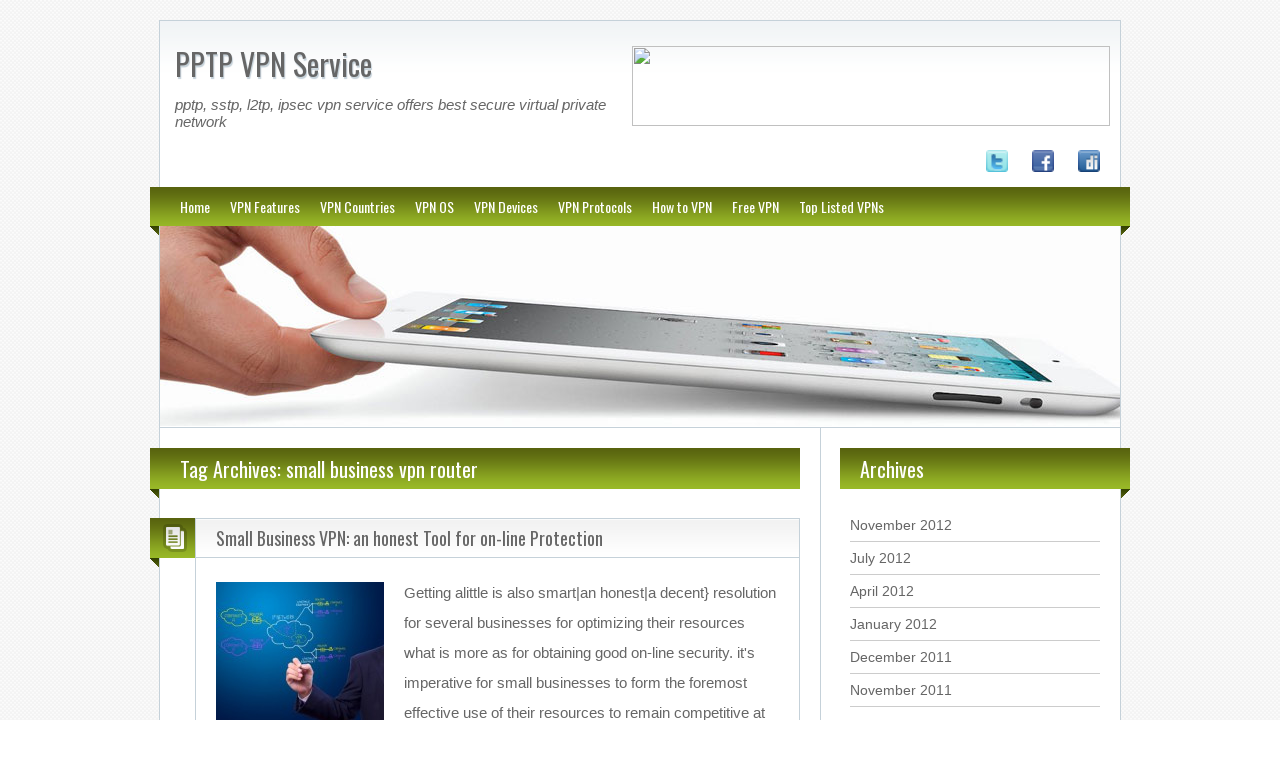

--- FILE ---
content_type: text/html; charset=UTF-8
request_url: http://www.pptpvpnservice.com/tag/small-business-vpn-router/
body_size: 3261
content:
<!DOCTYPE html>
<html lang="en-US">
<head>
<meta charset="UTF-8" />
<title>small business vpn router | PPTP VPN Service</title>

<meta name="keywords" content="PPTP VPN Service offers Best Secure Virtual Private Network" />
<link rel="shortcut icon" href="http://64.235.39.97/~pptpvpn/wp-content/themes/blogolife/images/favicon.ico" />
<link rel="apple-touch-icon" href="http://www.pptpvpnservice.com/wp-content/themes/blogolife/images/apple-touch-icon.png" />
<link rel="stylesheet" type="text/css" media="all" href="http://www.pptpvpnservice.com/wp-content/themes/blogolife/style.css" />
<script type="text/javascript">

  var _gaq = _gaq || [];
  _gaq.push(['_setAccount', 'UA-26909985-1']);
  _gaq.push(['_trackPageview']);

  (function() {
    var ga = document.createElement('script'); ga.type = 'text/javascript'; ga.async = true;
    ga.src = ('https:' == document.location.protocol ? 'https://ssl' : 'http://www') + '.google-analytics.com/ga.js';
    var s = document.getElementsByTagName('script')[0]; s.parentNode.insertBefore(ga, s);
  })();

</script><link rel="alternate" type="application/rss+xml" title="PPTP VPN Service &raquo; Feed" href="http://www.pptpvpnservice.com/feed/" />
<link rel="alternate" type="application/rss+xml" title="PPTP VPN Service &raquo; Comments Feed" href="http://www.pptpvpnservice.com/comments/feed/" />
<link rel="alternate" type="application/rss+xml" title="PPTP VPN Service &raquo; small business vpn router Tag Feed" href="http://www.pptpvpnservice.com/tag/small-business-vpn-router/feed/" />
<link rel='stylesheet' id='stylered-css'  href='http://www.pptpvpnservice.com/wp-content/themes/blogolife/images/green/style.css?ver=4.0.38' type='text/css' media='all' />
<link rel='stylesheet' id='oswald-css'  href='http://fonts.googleapis.com/css?family=Oswald&#038;v2&#038;ver=4.0.38' type='text/css' media='all' />
<script type='text/javascript' src='http://html5shim.googlecode.com/svn/trunk/html5.js?ver=4.0.38'></script>
<script type='text/javascript' src='http://www.pptpvpnservice.com/wp-includes/js/jquery/jquery.js?ver=1.11.1'></script>
<script type='text/javascript' src='http://www.pptpvpnservice.com/wp-includes/js/jquery/jquery-migrate.min.js?ver=1.2.1'></script>
<script type='text/javascript' src='http://www.pptpvpnservice.com/wp-content/plugins/cevhershare/js/cevhershare.js?ver=4.0.38'></script>
<link rel="EditURI" type="application/rsd+xml" title="RSD" href="http://www.pptpvpnservice.com/xmlrpc.php?rsd" />
<link rel="wlwmanifest" type="application/wlwmanifest+xml" href="http://www.pptpvpnservice.com/wp-includes/wlwmanifest.xml" /> 
<meta name="generator" content="WordPress 4.0.38" />

<!-- All in One SEO Pack 2.2.3.1 by Michael Torbert of Semper Fi Web Design[72,106] -->
<meta name="robots" content="noindex,follow" />

<link rel="canonical" href="http://www.pptpvpnservice.com/tag/small-business-vpn-router/" />
<!-- /all in one seo pack -->
<style type="text/css" id="custom-background-css">
body.custom-background { background-image: url('/wp-content/themes/blogolife/images/bg.png'); background-repeat: repeat; background-position: top left; background-attachment: scroll; }
</style>
<script>
  (function(i,s,o,g,r,a,m){i['GoogleAnalyticsObject']=r;i[r]=i[r]||function(){
  (i[r].q=i[r].q||[]).push(arguments)},i[r].l=1*new Date();a=s.createElement(o),
  m=s.getElementsByTagName(o)[0];a.async=1;a.src=g;m.parentNode.insertBefore(a,m)
  })(window,document,'script','https://www.google-analytics.com/analytics.js','ga');

  ga('create', 'UA-81181414-1', 'auto');
  ga('send', 'pageview');

</script>
<meta name="google-site-verification" content="4CeWduvOFVjM26rLaSQ0JHcC0rCppAWdl1cBs2OxhSw" />
	</head>
<body class="archive tag tag-small-business-vpn-router tag-213 custom-background two-column right-sidebar">
<div id="page">
	<header id="branding">
<hgroup class="fleft">
	<h1 id="site-title"><a href="http://www.pptpvpnservice.com/" title="PPTP VPN Service - pptp, sstp, l2tp, ipsec vpn service offers best secure virtual private network" rel="home">PPTP VPN Service</a></h1>
	<h2 id="site-description">pptp, sstp, l2tp, ipsec vpn service offers best secure virtual private network</h2>
</hgroup>
<div class="header-desc fright"><p><a href="http://purevpn.com/order/index.php"><img src="http://64.235.39.97/~pptpvpn/wp-content/uploads/2011/11/purevpn-buy-now.jpg" width="478" height="80"></a></p></div>
<div class="clear"></div>
<div class="social-icons fright">

<a href="http://twitter.com/#!/purevpn" target="_blank"><img src="http://www.pptpvpnservice.com/wp-content/themes/blogolife/images/icons/twitter.png" width="22" height="22" alt="http://twitter.com/#!/purevpn" /></a>
<a href="http://www.facebook.com/purevpn" target="_blank"><img src="http://www.pptpvpnservice.com/wp-content/themes/blogolife/images/icons/facebook.png" width="22" height="22" alt="http://www.facebook.com/purevpn" /></a>
<a href="http://digg.com/search?q=site%3Apurevpn.com&submit=" target="_blank"><img src="http://www.pptpvpnservice.com/wp-content/themes/blogolife/images/icons/digg.png" width="22" height="22" alt="http://digg.com/search?q=site%3Apurevpn.com&submit=" /></a>
	
	
</div><div class="clear"></div>
</header>

<nav>
	<div class="menu-wplook-main-menu-container"><ul id="menu-wplook-main-menu" class="menu"><li id="menu-item-10" class="menu-item menu-item-type-custom menu-item-object-custom menu-item-10"><a href="http://pptpvpnservice.com">Home</a></li>
<li id="menu-item-7" class="menu-item menu-item-type-taxonomy menu-item-object-category menu-item-7"><a href="http://www.pptpvpnservice.com/category/vpn-features/">VPN Features</a></li>
<li id="menu-item-5" class="menu-item menu-item-type-taxonomy menu-item-object-category menu-item-5"><a href="http://www.pptpvpnservice.com/category/vpn-countries/">VPN Countries</a></li>
<li id="menu-item-8" class="menu-item menu-item-type-taxonomy menu-item-object-category menu-item-8"><a href="http://www.pptpvpnservice.com/category/vpn-os/">VPN OS</a></li>
<li id="menu-item-6" class="menu-item menu-item-type-taxonomy menu-item-object-category menu-item-6"><a href="http://www.pptpvpnservice.com/category/vpn-devices/">VPN Devices</a></li>
<li id="menu-item-9" class="menu-item menu-item-type-taxonomy menu-item-object-category menu-item-9"><a href="http://www.pptpvpnservice.com/category/vpn-protocols/">VPN Protocols</a></li>
<li id="menu-item-4" class="menu-item menu-item-type-taxonomy menu-item-object-category menu-item-4"><a href="http://www.pptpvpnservice.com/category/how-to-vpn/">How to VPN</a></li>
<li id="menu-item-11" class="menu-item menu-item-type-taxonomy menu-item-object-category menu-item-11"><a href="http://www.pptpvpnservice.com/category/free-vpn/">Free VPN</a></li>
<li id="menu-item-12" class="menu-item menu-item-type-taxonomy menu-item-object-category menu-item-12"><a href="http://www.pptpvpnservice.com/category/top-listed-vpns/">Top Listed VPNs</a></li>
</ul></div>	<div class="left-corner"></div>
	<div class="right-corner"></div>
</nav>
<div id="header-image">	
<a href="http://www.pptpvpnservice.com/">
				<img src="http://www.pptpvpnservice.com/wp-content/themes/blogolife/images/headers/ipad.jpg" width="960" height="200" alt="" />
							</a>
						</div>
<div id="main"><div class="primary">
	<div id="content">
	<header class="page-header"><h1 class="page-title">Tag Archives: small business vpn router</h1><div class="left-corner"></div></header>				<article id="post-278" class="post-278 post type-post status-publish format-standard has-post-thumbnail hentry category-vpn-features tag-best-small-business-vpn-router tag-best-vpn-for-small-business tag-best-vpn-router-for-small-business tag-business-vpn tag-small-business-server-2003-vpn tag-small-business-vpn tag-small-business-vpn-router tag-small-business-vpn-solution tag-vpn-for-small-business tag-vpn-routers-for-small-business">
<div class="col1 fleft"><div class="postformat"><div class="format-icon"></div><div class="left-corner"></div></div></div>
<div class="col2 fright">
<header class="entry-header"><h1 class="entry-title"><a href="http://www.pptpvpnservice.com/small-business-vpn-an-honest-tool-for-on-line-protection/" title="Permalink to Small Business VPN: an honest Tool for on-line Protection" rel="bookmark">Small Business VPN: an honest Tool for on-line Protection</a></h1></header>
			
		<div class="entry-content">
			<img width="168" height="149" src="http://www.pptpvpnservice.com/wp-content/uploads/2012/11/business-vpn-service.jpg" class="attachment-medium alignleft autoexcerpt_thumb  wp-post-image" alt="" title="" />
	 



	Getting alittle   is also smart|an honest|a decent} resolution for several businesses for optimizing their resources what is more as for&nbsp;obtaining good on-line security. it&#39;s imperative for small businesses to form the foremost effective use of their resources to remain competitive at intervals the market. so on attach their employees <a href="http://www.pptpvpnservice.com/small-business-vpn-an-honest-tool-for-on-line-protection/" class="more-link">Read More....</a>					<div class="clear"></div>
		</div><!-- .entry-content -->
			
			<footer class="entry-meta">

					<div class="comment-i fleft"><a href="http://www.pptpvpnservice.com/small-business-vpn-an-honest-tool-for-on-line-protection/#respond" class="comments-link"  title="Comment on Small Business VPN: an honest Tool for on-line Protection">No comments yet</a></div>
					
								<div class="clear"></div>
			</footer>
		</div>
		<div class="clear"></div>
	</article>			</div><!-- #content -->
</div><!-- #primary --><div id="secondary" class="widget-area" role="complementary">
	
		<aside id="archives" class="widget">
			<div class="widget-title">	<h3>Archives</h3>
			<div class="right-corner"></div></div>
			<ul>
					<li><a href='http://www.pptpvpnservice.com/2012/11/'>November 2012</a></li>
	<li><a href='http://www.pptpvpnservice.com/2012/07/'>July 2012</a></li>
	<li><a href='http://www.pptpvpnservice.com/2012/04/'>April 2012</a></li>
	<li><a href='http://www.pptpvpnservice.com/2012/01/'>January 2012</a></li>
	<li><a href='http://www.pptpvpnservice.com/2011/12/'>December 2011</a></li>
	<li><a href='http://www.pptpvpnservice.com/2011/11/'>November 2011</a></li>
				
			</ul>
		</aside>

		<aside id="meta" class="widget">
			<div class="widget-title">	<h3>Meta</h3>
			<div class="right-corner"></div></div>
			<ul>
								<li><a href="http://www.pptpvpnservice.com/wp-login.php">Log in</a></li>
							</ul>
		</aside>

	
</div><!-- #secondary .widget-area -->
<div class="clear"></div></div>
		</div>
			<footer id="copy"><p>powered by </p></footer>
		</body>
</html>
<!-- Performance optimized by W3 Total Cache. Learn more: http://www.w3-edge.com/wordpress-plugins/

Page Caching using apc
Object Caching 1082/1087 objects using apc

 Served from: www.pptpvpnservice.com @ 2026-02-01 21:07:16 by W3 Total Cache -->

--- FILE ---
content_type: text/css
request_url: http://www.pptpvpnservice.com/wp-content/themes/blogolife/images/green/style.css?ver=4.0.38
body_size: 512
content:
/* CSS Document */
/* color */ /* #98b827 */

a, a:hover, #site-title a:hover, .entry-title a:hover, #recentcomments li a, .widget ul li .rsswidget, .edit-i a, .comment-awaiting-moderation  {
	color: #98b827;
}
nav, nav ul ul, .postformat, .page-header, .widget-title {
	background: #98b827 url(line.png) top left repeat-x;
}
.left-corner, .right-corner {
	background: transparent url(corners.png);
}

.entry-title a:hover, #copy a:hover, .date-i a:hover, .comment-i a:hover, .author-i a:hover, #recentcomments li:hover  {
	border-bottom:  1px dashed #98b827;
}
.widget ul li a:hover {
	border-bottom:  1px dashed #98b827;
	color: #98b827;
	}
#submit, #searchform #searchsubmit {
	background: #98b827 url(line.png) top left repeat-x;
	border: 1px solid #98b827;
}
#wp-calendar a, #wp-calendar #prev a:hover, #wp-calendar #next a:hover {
	background: #98b827 url(line.png) bottom left repeat-x;
	}
.entry-content h1, .entry-content h2, .entry-content h3, .entry-content h4, .entry-content h5, .entry-content h6 {color: #98b827;}
/* --- --- [ Corners ] --- --- */

.left-corner {
	position: absolute;
	bottom: -9px;
	left: 0;
	width: 9px;
	height: 9px;
	background-position: 0px 9px;
}

.right-corner {
	position: absolute;
	bottom: -9px;
	right: 0;
	width: 9px;
	height: 9px;
	background-position: 9px 9px;
}


--- FILE ---
content_type: application/javascript
request_url: http://www.pptpvpnservice.com/wp-content/plugins/cevhershare/js/cevhershare.js?ver=4.0.38
body_size: 706
content:
/*
 *  CevherShare - Creates a dynamic sharing bar for WordPress posts
 *  Copyright 2010-2011 Rashad Aliyev, http://wpusta.com/
 *  Released under the MIT, BSD, and GPL Licenses.
 *  More information: http://wpusta.com/cevhershare
 */
jQuery.fn.cevhershare = function(options) {
	var defaults = {horizontal: true, swidth: 65, minwidth: 1000, position: 'left', leftOffset: 20, rightOffset: 10};
	var opts = jQuery.extend(defaults, options); var o = jQuery.meta ? jQuery.extend({}, opts, jQueryjQuery.data()) : opts;

	var w = jQuery(window).width();
	var cevhershare = jQuery('#cevhershare');
	var cevhersharex = jQuery('#cevhersharex');
	var parent = jQuery(cevhershare).parent().width();
	var start = cevhershare_init();

	function cevhershare_init(){
		jQuery(cevhershare).css('width',o.swidth+'px');
		if (o.position == 'left') jQuery(cevhershare).css('marginLeft',(0-o.swidth-o.leftOffset));
		else {
			jQuery(cevhershare).css('marginLeft',(parent+o.rightOffset));
		}
		if(w < o.minwidth && o.horizontal) jQuery(cevhersharex).slideDown();
		else jQuery(cevhershare).fadeIn();
		jQuery.event.add(window, "scroll", cevhershare_scroll);
		jQuery.event.add(window, "resize", cevhershare_resize);
		return jQuery(cevhershare).offset().top;
	}
	function cevhershare_resize() {
		var w = jQuery(window).width();
		if(w<o.minwidth){
			jQuery(cevhershare).fadeOut();
			if(o.horizontal) jQuery(cevhersharex).slideDown();
		}else{
			jQuery(cevhershare).fadeIn();
			if(o.horizontal) jQuery(cevhersharex).slideUp();
		}
	}
	function cevhershare_scroll() {
		var p = jQuery(window).scrollTop();
		var w = jQuery(window).width();
		jQuery(cevhershare).css('position',((p+10)>start) ? 'fixed' : 'absolute');
		jQuery(cevhershare).css('top',((p+10)>start) ? '10px' : '');
	}

};